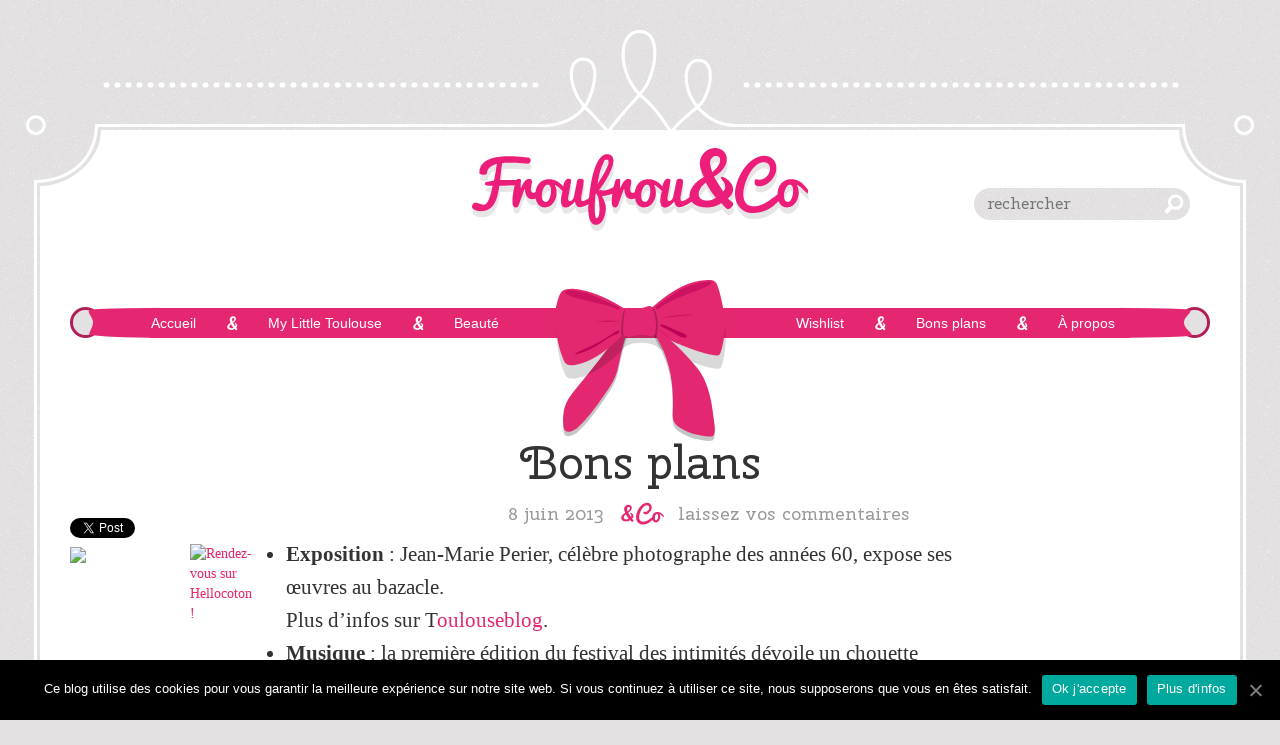

--- FILE ---
content_type: text/html; charset=UTF-8
request_url: http://www.froufrouandco.com/actus/bons-plans-76
body_size: 8896
content:
<!doctype html>
<html lang="fr-FR" class="no-js">
	<head>
		<meta charset="UTF-8">
		<title>Bons plans | Froufrouandco : Blog beauté Toulouse</title>

		<link href="//www.google-analytics.com" rel="dns-prefetch">
        <link href="http://www.froufrouandco.com/wp-content/themes/froufrouandtheme/img/icons/favicon.ico" rel="shortcut icon">
        <link href="http://www.froufrouandco.com/wp-content/themes/froufrouandtheme/img/icons/touch.png" rel="apple-touch-icon-precomposed">

		<meta http-equiv="X-UA-Compatible" content="IE=edge,chrome=1">
		<meta name="viewport" content="width=device-width,initial-scale=1.0">
		<meta name="description" content="beauté, bien-être, bonnes adresses et gourmandises toulousaines, soins">

		
<!-- All in One SEO Pack 2.3.10.2 by Michael Torbert of Semper Fi Web Design[85,144] -->
<meta name="keywords"  content="beautysymphony,jean-marie perier" />

<link rel="canonical" href="http://www.froufrouandco.com/actus/bons-plans-76" />
			<script>
			(function(i,s,o,g,r,a,m){i['GoogleAnalyticsObject']=r;i[r]=i[r]||function(){
			(i[r].q=i[r].q||[]).push(arguments)},i[r].l=1*new Date();a=s.createElement(o),
			m=s.getElementsByTagName(o)[0];a.async=1;a.src=g;m.parentNode.insertBefore(a,m)
			})(window,document,'script','//www.google-analytics.com/analytics.js','ga');

			ga('create', 'UA-18388561-1', 'auto');
			
			ga('send', 'pageview');
			</script>
<!-- /all in one seo pack -->
<link rel='dns-prefetch' href='//www.froufrouandco.com' />
<link rel='dns-prefetch' href='//cdnjs.cloudflare.com' />
<link rel='dns-prefetch' href='//fonts.googleapis.com' />
<link rel='dns-prefetch' href='//s.w.org' />
		<script type="text/javascript">
			window._wpemojiSettings = {"baseUrl":"https:\/\/s.w.org\/images\/core\/emoji\/2\/72x72\/","ext":".png","svgUrl":"https:\/\/s.w.org\/images\/core\/emoji\/2\/svg\/","svgExt":".svg","source":{"concatemoji":"http:\/\/www.froufrouandco.com\/wp-includes\/js\/wp-emoji-release.min.js?ver=4.6.30"}};
			!function(e,o,t){var a,n,r;function i(e){var t=o.createElement("script");t.src=e,t.type="text/javascript",o.getElementsByTagName("head")[0].appendChild(t)}for(r=Array("simple","flag","unicode8","diversity","unicode9"),t.supports={everything:!0,everythingExceptFlag:!0},n=0;n<r.length;n++)t.supports[r[n]]=function(e){var t,a,n=o.createElement("canvas"),r=n.getContext&&n.getContext("2d"),i=String.fromCharCode;if(!r||!r.fillText)return!1;switch(r.textBaseline="top",r.font="600 32px Arial",e){case"flag":return(r.fillText(i(55356,56806,55356,56826),0,0),n.toDataURL().length<3e3)?!1:(r.clearRect(0,0,n.width,n.height),r.fillText(i(55356,57331,65039,8205,55356,57096),0,0),a=n.toDataURL(),r.clearRect(0,0,n.width,n.height),r.fillText(i(55356,57331,55356,57096),0,0),a!==n.toDataURL());case"diversity":return r.fillText(i(55356,57221),0,0),a=(t=r.getImageData(16,16,1,1).data)[0]+","+t[1]+","+t[2]+","+t[3],r.fillText(i(55356,57221,55356,57343),0,0),a!=(t=r.getImageData(16,16,1,1).data)[0]+","+t[1]+","+t[2]+","+t[3];case"simple":return r.fillText(i(55357,56835),0,0),0!==r.getImageData(16,16,1,1).data[0];case"unicode8":return r.fillText(i(55356,57135),0,0),0!==r.getImageData(16,16,1,1).data[0];case"unicode9":return r.fillText(i(55358,56631),0,0),0!==r.getImageData(16,16,1,1).data[0]}return!1}(r[n]),t.supports.everything=t.supports.everything&&t.supports[r[n]],"flag"!==r[n]&&(t.supports.everythingExceptFlag=t.supports.everythingExceptFlag&&t.supports[r[n]]);t.supports.everythingExceptFlag=t.supports.everythingExceptFlag&&!t.supports.flag,t.DOMReady=!1,t.readyCallback=function(){t.DOMReady=!0},t.supports.everything||(a=function(){t.readyCallback()},o.addEventListener?(o.addEventListener("DOMContentLoaded",a,!1),e.addEventListener("load",a,!1)):(e.attachEvent("onload",a),o.attachEvent("onreadystatechange",function(){"complete"===o.readyState&&t.readyCallback()})),(a=t.source||{}).concatemoji?i(a.concatemoji):a.wpemoji&&a.twemoji&&(i(a.twemoji),i(a.wpemoji)))}(window,document,window._wpemojiSettings);
		</script>
		<style type="text/css">
img.wp-smiley,
img.emoji {
	display: inline !important;
	border: none !important;
	box-shadow: none !important;
	height: 1em !important;
	width: 1em !important;
	margin: 0 .07em !important;
	vertical-align: -0.1em !important;
	background: none !important;
	padding: 0 !important;
}
</style>
<link rel='stylesheet' id='wpinstagram-css'  href='http://www.froufrouandco.com/wp-content/plugins/instagram-for-wordpress/wpinstagram.css?ver=0.5' media='all' />
<link rel='stylesheet' id='fancybox-css-css'  href='http://www.froufrouandco.com/wp-content/plugins/instagram-for-wordpress/js/fancybox/jquery.fancybox-1.3.4.min.css' media='all' />
<link rel='stylesheet' id='sb_instagram_styles-css'  href='http://www.froufrouandco.com/wp-content/plugins/instagram-feed/css/sb-instagram-2-2.min.css?ver=2.4.1' media='all' />
<link rel='stylesheet' id='cookie-notice-front-css'  href='http://www.froufrouandco.com/wp-content/plugins/cookie-notice/css/front.min.css?ver=4.6.30' media='all' />
<link rel='stylesheet' id='bootstrap-css'  href='http://www.froufrouandco.com/wp-content/themes/froufrouandtheme/css/custom-bootstrap.css?ver=1.0' media='all' />
<link rel='stylesheet' id='html5blank-css'  href='http://www.froufrouandco.com/wp-content/themes/froufrouandtheme/style.css?ver=1.0' media='all' />
<link rel='stylesheet' id='googleFontsCherrySwash-css'  href='http://fonts.googleapis.com/css?family=Cherry+Swash%3A400%2C700&#038;ver=4.6.30' media='all' />
<script type='text/javascript' src='http://www.froufrouandco.com/wp-content/plugins/instagram-for-wordpress/js/wpigplug.min.js'></script>
<script type='text/javascript' src='http://www.froufrouandco.com/wp-content/plugins/instagram-for-wordpress/js/wpigplugfancybox.min.js'></script>
<script type='text/javascript' src='http://cdnjs.cloudflare.com/ajax/libs/modernizr/2.6.2/modernizr.min.js?ver=2.6.2'></script>
<script type='text/javascript'>
/* <![CDATA[ */
var cnArgs = {"ajaxUrl":"http:\/\/www.froufrouandco.com\/wp-admin\/admin-ajax.php","nonce":"19bd125875","hideEffect":"fade","position":"bottom","onScroll":"0","onScrollOffset":"100","onClick":"0","cookieName":"cookie_notice_accepted","cookieTime":"2592000","cookieTimeRejected":"2592000","cookiePath":"\/","cookieDomain":"","redirection":"0","cache":"0","refuse":"0","revokeCookies":"0","revokeCookiesOpt":"automatic","secure":"0","coronabarActive":"0"};
/* ]]> */
</script>
<script type='text/javascript' src='http://www.froufrouandco.com/wp-content/plugins/cookie-notice/js/front.min.js?ver=1.3.1'></script>
<link rel='https://api.w.org/' href='http://www.froufrouandco.com/wp-json/' />
<link rel="alternate" type="application/json+oembed" href="http://www.froufrouandco.com/wp-json/oembed/1.0/embed?url=http%3A%2F%2Fwww.froufrouandco.com%2Factus%2Fbons-plans-76" />
<link rel="alternate" type="text/xml+oembed" href="http://www.froufrouandco.com/wp-json/oembed/1.0/embed?url=http%3A%2F%2Fwww.froufrouandco.com%2Factus%2Fbons-plans-76&#038;format=xml" />
	</head>
	<body class="single single-post postid-4851 single-format-standard cookies-not-set bons-plans-76">
		<img src="http://www.froufrouandco.com/wp-content/themes/froufrouandtheme/img/sprite.png" style="display: none;">
		<!-- wrapper -->
		<div class="container">
			<div class="row">
				<div class="header-top">
					<div class="top">
						<div class="edge left"><div class="dots"></div></div>
						<div class="curves"></div>
						<div class="edge right"><div class="dots"></div></div>
					</div>
					<div class="corners hidden-xs"></div>
				</div>

				<div class="content">
					<!-- header -->
					<header class="header" role="banner">

						<!-- logo -->
						<div class="logo">
							<a href="http://www.froufrouandco.com">
								<img src="http://www.froufrouandco.com/wp-content/themes/froufrouandtheme/img/logo.svg" alt="Logo" class="logo-img" width="337" height="83">
							</a>
						</div>
						<!-- /logo -->
						
						<!-- search -->
<form class="search" method="get" action="http://www.froufrouandco.com" role="search">
	<input class="search-input" type="search" name="s" placeholder="rechercher">
	<button class="search-submit icon-search" type="submit" role="button">chercher</button>
</form>
<!-- /search -->
						<!-- nav -->
						<nav class="navbar" role="navigation">
							<button type="button" class="navbar-toggle collapsed" data-toggle="collapse" data-target="#main-nav">
							    <span class="sr-only">Toggle navigation</span>
							    <span class="icon-bar"></span>
							    <span class="icon-bar"></span>
							    <span class="icon-bar"></span>
							</button>
							<div id="main-nav" class="collapse navbar-collapse navbar-default">
								<div>
									<ul id="menu-main-menu-left" class="nav navbar-nav"><li id="menu-item-6470" class="menu-item menu-item-type-custom menu-item-object-custom menu-item-home menu-item-6470"><a href="http://www.froufrouandco.com/">Accueil</a></li>
<li id="menu-item-6471" class="menu-item menu-item-type-post_type menu-item-object-page menu-item-6471"><a href="http://www.froufrouandco.com/my-little-toulouse">My Little Toulouse</a></li>
<li id="menu-item-6472" class="menu-item menu-item-type-taxonomy menu-item-object-category menu-item-has-children menu-item-6472"><a href="http://www.froufrouandco.com/category/beaute">Beauté</a>
<ul class="sub-menu">
	<li id="menu-item-6473" class="menu-item menu-item-type-taxonomy menu-item-object-category menu-item-6473"><a href="http://www.froufrouandco.com/category/maquillage-2">Maquillage</a></li>
	<li id="menu-item-6474" class="menu-item menu-item-type-taxonomy menu-item-object-category menu-item-6474"><a href="http://www.froufrouandco.com/category/soin-pour-le-visage">Soin pour le visage</a></li>
	<li id="menu-item-6475" class="menu-item menu-item-type-taxonomy menu-item-object-category menu-item-6475"><a href="http://www.froufrouandco.com/category/soin-pour-le-corps">Soin pour le corps</a></li>
	<li id="menu-item-6476" class="menu-item menu-item-type-taxonomy menu-item-object-category menu-item-6476"><a href="http://www.froufrouandco.com/category/soin-pour-les-cheveux">soin pour les cheveux</a></li>
</ul>
</li>
</ul>									<span class="andco"></span>
									<ul id="menu-main-menu-right" class="nav navbar-nav"><li id="menu-item-6477" class="menu-item menu-item-type-post_type menu-item-object-page menu-item-6477"><a href="http://www.froufrouandco.com/blogroll">Wishlist</a></li>
<li id="menu-item-6478" class="menu-item menu-item-type-taxonomy menu-item-object-category menu-item-6478"><a href="http://www.froufrouandco.com/category/bons-plans">Bons plans</a></li>
<li id="menu-item-6479" class="menu-item menu-item-type-post_type menu-item-object-page menu-item-6479"><a href="http://www.froufrouandco.com/a-propos">À propos</a></li>
</ul>								</div>
							</div>
							<img src="http://www.froufrouandco.com/wp-content/themes/froufrouandtheme/img/main-noeud.svg" alt="Noeud" class="noeud" width="171" height="161" data-pin-no-hover="true">
						</nav>
						<!-- /nav -->

					</header>
					<!-- /header -->		<div class="container">
			<div class="row">
				
				<!-- section -->
				<section role="main" class="col-md-8 col-md-push-2 col-lg-push-2">
		
								
					<!-- article -->
					<article id="post-4851" class="article post-4851 post type-post status-publish format-standard hentry category-actus tag-beautysymphony tag-jean-marie-perier">
					
						<!-- post title -->
						<h1 class="article__title">
							Bons plans						</h1>
						<!-- /post title -->
												
						<!-- post details -->
						<div class="article__meta">
							<span class="separator andco">
								<span class="date">8 juin 2013</span>
								<span class="comments"><a href="http://www.froufrouandco.com/actus/bons-plans-76#respond">Laissez vos commentaires</a></span>
							</span>
						</div>
						
						<!-- /post details -->
						<div class="article__body"><ul>
<li><strong>Exposition</strong> : Jean-Marie Perier, célèbre photographe des années 60, expose ses œuvres au bazacle.<br />
Plus d&rsquo;infos sur T<a href="http://www.toulouseblog.fr/actualite-20989-photographe-jean-marie-perier-expose-yeyes-a-toulouse.html">oulouseblog</a>.</li>
<li><strong>Musique</strong> : la première édition du festival des intimités dévoile un chouette programme.<br />
Plus d&rsquo;infos sur <a href="http://www.toulouseblog.fr/actualite-20958-festival-intimites-demain-a-toulouse.html">Toulouseblog</a>.</li>
<li><strong>Coup de cœur</strong> : je ne regarde pas souvent des vidéos Youtube mais j&rsquo;ai eu un gros coup de cœur pour une Youtubeuse, BeautySymphony et ses tuto coiffure.<br />
Plus d&rsquo;infos sur la chaine Youtube de <a href="http://www.youtube.com/user/BeautySymphony">BeautySymphony</a>.</li>
</ul>
<p><span style="color: #ff0000"><strong>Bon week-end tout le monde !!!!</strong></span></p>
</div>
						
												
					</article>
					<!-- /article -->
					
								
									
					<section>
						<div class='yarpp-related'>
<h2>Articles similaires</h2>
<ul class="row">
													</ul>
</div>
					</section>

					<div class="prevBt-container">
						<div class="prevBt"><a href="http://www.froufrouandco.com/beaute/voyage-en-orient-avec-du-bleu-majorell" rel="prev">article précédent</a></div>
					</div>
					<div class="nextBt-container">
						<div class="nextBt"><a href="http://www.froufrouandco.com/soin-pour-le-visage/des-masques-aux-douces-notes-fruitees-et-hesperidees" rel="next">article suivant</a></div>
					</div>
					
					<hr class="separator__noeud icon-noeud-big">

					<section>
						<div id="comments" class="comments-list">
	

				<div id="respond" class="comment-respond">
			<h3 id="reply-title" class="comment-reply-title">Laisser un commentaire <small><a rel="nofollow" id="cancel-comment-reply-link" href="/actus/bons-plans-76#respond" style="display:none;">Annuler la réponse.</a></small></h3>				<form action="http://www.froufrouandco.com/wp-comments-post.php" method="post" id="commentform" class="comment-form">
					<p class="comment-notes"><span id="email-notes">Votre adresse de messagerie ne sera pas publiée.</span> Les champs obligatoires sont indiqués avec <span class="required">*</span></p><p class="comment-form-comment"><label for="comment">Commentaire</label> <textarea id="comment" name="comment" cols="45" rows="8" maxlength="65525" aria-required="true" required="required"></textarea></p><p class="comment-form-author"><label for="author">Nom <span class="required">*</span></label> <input id="author" name="author" type="text" value="" size="30" maxlength="245" aria-required='true' required='required' /></p>
<p class="comment-form-email"><label for="email">Adresse de messagerie <span class="required">*</span></label> <input id="email" name="email" type="text" value="" size="30" maxlength="100" aria-describedby="email-notes" aria-required='true' required='required' /></p>
<p class="comment-form-url"><label for="url">Site web</label> <input id="url" name="url" type="text" value="" size="30" maxlength="200" /></p>
<p class="form-submit"><input name="submit" type="submit" id="submit" class="submit" value="Laisser un commentaire" /> <input type='hidden' name='comment_post_ID' value='4851' id='comment_post_ID' />
<input type='hidden' name='comment_parent' id='comment_parent' value='0' />
</p><p style="display: none;"><input type="hidden" id="akismet_comment_nonce" name="akismet_comment_nonce" value="2878e6c1f0" /></p><p style="display: none;"><input type="hidden" id="ak_js" name="ak_js" value="51"/></p>				</form>
					</div><!-- #respond -->
		
</div>					</section>
				</section>
				<!-- /section -->

				<!-- sidebar -->
<aside class="col-md-2 col-md-pull-8 sidebar" role="complementary">
	<div class="row">
		<div id="share-links" class="share-links col-sm-12">
			<a href="https://twitter.com/share" class="twitter-share-button" data-via="froufrouandco" data-lang="fr" data-related="froufrouandco">Tweeter</a>
			<div class="fb-share-button" data-href="http://www.froufrouandco.com/actus/bons-plans-76" data-type="button_count"></div>
			<span style="display:block;width:147px;height:26px;position:relative;padding:0;border:10px 0px;margin:0;clear:both;"><a href="http://www.hellocoton.fr/vote" target="_blank" style="display:block;width:121px;height:26px;position:absolute;top:0;left:0;"><img src="http://widget.hellocoton.fr/img/action-on.gif" border="0" style="background:transparent;padding:0;border:0;margin:0;float:none;" /></a><a href="http://www.hellocoton.fr" target="_blank" style="display:block;width:27px;height:26px;position:absolute;top:0;left:120px;"><img src="http://widget.hellocoton.fr/img/hellocoton.gif" border="0" alt="Rendez-vous sur Hellocoton !" style="background:transparent;padding:0;border:0;margin:0;float:none;" /></a></span>
		</div>

			</div>
</aside>
<!-- /sidebar -->			</div>
		</div>
		
		<!-- twitter -->
		<script>!function(d,s,id){var js,fjs=d.getElementsByTagName(s)[0],p=/^http:/.test(d.location)?'http':'https';if(!d.getElementById(id)){js=d.createElement(s);js.id=id;js.src=p+'://platform.twitter.com/widgets.js';fjs.parentNode.insertBefore(js,fjs);}}(document, 'script', 'twitter-wjs');</script>

		<!-- facebook -->
		<div id="fb-root"></div>
		<script>(function(d, s, id) {
		  var js, fjs = d.getElementsByTagName(s)[0];
		  if (d.getElementById(id)) return;
		  js = d.createElement(s); js.id = id;
		  js.src = "//connect.facebook.net/fr_FR/all.js#xfbml=1&appId=160256717437437";
		  fjs.parentNode.insertBefore(js, fjs);
		}(document, 'script', 'facebook-jssdk'));</script>

		<!-- Pinterest -->
		<script type="text/javascript" async  data-pin-color="white" data-pin-height="28" data-pin-hover="true" src="//assets.pinterest.com/js/pinit.js"></script>

					<!-- footer -->
					<footer class="footer" role="contentinfo">
						<div class="row">
							<div class="col-md-6 social-links hidden-xs">
								<h4>Suivez-moi</h4>
								<div>
									<a class="fb icon-facebook" href="http://www.facebook.com/pages/Froufrou-And-Co/109512275781979" target="_blank" title="Rejoignez-moi sur Facebook !"></a>
									<a class="twitter icon-twitter" href="http://www.twitter.com/froufrouandco" target="_blank" title="Suivez-moi sur Twitter !"></a>
									<a class="rss icon-rss" href="http://www.froufrouandco.com/feed" target="_blank" title="Abonnez-vous au flux RSS !"></a>
									<a class="hellocoton icon-hellocoton" href="http://www.hellocoton.fr/mapage/froufrouandco" target="_blank" title="Inscrivez-vous à la newsletter !"></a>
									<a class="instagram icon-instagram" href="http://instagram.com/froufrouandco" target="_blank" title="Suivez-moi sur Instagram !"></a>
									<a class="pinterest icon-pinterest" href="http://www.pinterest.com/froufrouandco/" target="_blank" title="Suivez-moi sur Pinterest !"></a>
								</div>
								<a class="email icon-mail" href="mailto:contact@froufrouandco.com" target="_blank" title="Écrivez-moi !">Contactez-moi !</a>
							</div>
							<div class="col-md-6 legals">
								<!-- copyright -->
								<span class="copyright">
									&copy; 2026 Copyright Froufrouandco : Blog beauté Toulouse.
								</span>
								<!-- /copyright -->

								<div class="menu-footer-container"><ul id="menu-footer" class="menu"><li id="menu-item-6469" class="menu-item menu-item-type-post_type menu-item-object-page menu-item-6469"><a href="http://www.froufrouandco.com/mentions-legales">Mentions légales</a></li>
</ul></div>							</div>
						</div>
					</footer>
					<!-- /footer -->
				</div>
				<!-- /content -->
			</div>
			<!-- /row -->
		</div>
		<!-- /container -->

		<!-- Instagram Feed JS -->
<script type="text/javascript">
var sbiajaxurl = "http://www.froufrouandco.com/wp-admin/admin-ajax.php";
</script>
	<script>
	        window.wpigplugJS.jQuery(document).ready(function($) {
	        	try {
		                $("ul.wpinstagram").find("a").each(function(i, e) {
		                       	e = $(e);
        	        	        e.attr('data-href', e.attr('href'));
        		                e.attr('href', e.attr('data-original'));
		                });

        	        	var vids = $("ul.wpinstagram.live").find("a.mainI.video");
        	        	if (vids && vids.length && vids.length > 0) {
        	        		for (var i = 0; i < vids.length; i++) {
        	        			var elem = vids[i];
	        	        		elem.onclick = function(event){
	        	        		event.stopPropagation();
	        	        		var element = event.target || event.srcElement;
	        	        		var element = element.parentNode;
			        	        		$.fancybox({
				        	                "transitionIn":                 "elastic",
				        	                "height": '640',
				        	                "width": '640',
				        	                "content" : "<video width='640' height='640' controls poster='"+element.getAttribute('href')+"'> <source src='"+element.getAttribute('data-video')+"' type='video/mp4'><img src='"+element.getAttribute('href')+"'></video>",
				                        	"transitionOut":                "elastic",
			                        		"easingIn":                     "easeOutBack",
			                		        "easingOut":                    "easeInBack",
			        		                "titlePosition":                "over",   
					                        "padding":                              0,
			                        		"hideOnContentClick":   "false",
			                        		"titleShow": false,
			        		               			        	        })
									return false;
			        	        }
	    	        		}
	    	        	}
				       $("ul.wpinstagram.live").find("a.mainI.image").fancybox({
	        	                "transitionIn":                 "elastic",
	                        	"transitionOut":                "elastic",
                        		"easingIn":                     "easeOutBack",
                		        "easingOut":                    "easeInBack",
        		                "titlePosition":                "over",   
		                        "padding":                              0,
                        		"hideOnContentClick":   "false",
                		        "type":                                 "image",   
        		                titleFormat:                    function(x, y, z) {
        		                        var html = '<div id="fancybox-title-over">';
	
	                	                if (x && x.length > 0) {  
	                	                	x = x.replace(/^#([0-9a-zA-Z\u4E00-\u9FA5\-_]+)/g, '<a href="http://ink361.com/app/tag/$1" alt="View Instagram tag #$1" title="View Instagram tag #$1" target="_blank">#$1</a>');
	                	                	x = x.replace(/[ ]#([0-9a-zA-Z\u4E00-\u9FA5\-_]+)/g, ' <a href="http://ink361.com/app/tag/$1" alt="View Instagram tag #$1" title="View Instagram tag #$1" target="_blank">#$1</a>');
	                	                
        	                        	        html += x + ' - ';
	                        	        }

                        	        	html += '<a href="http://ink361.com" target="_blank" alt="INK361 Instagram web viewer" title="INK361 Instagram web viewer">INK361 Instagram web viewer</a></div>';
                	        	        return html;
        	        	        }
	        	        });
		                $('#fancybox-content').live('click', function(x) {
        	                	var src = $(this).find('img').attr('src');
	                	        var a = $("ul.wpinstagram.live").find('a.[href="' + src + '"]').attr('data-user-url');                  		
                		        document.getElementById('igTracker').src=$('ul.wpinstagram').find('a[href="' + src + '"]').attr('data-onclick');
        		                window.open(a, '_blank');
        		            });
			} catch(error) {
				console.log(error);
				$("ul.wpinstagram").find("a").each(function(i, e) {
		                       	e = $(e);
        	        	        e.attr('href', e.attr('data-href'));
        	        	        e.attr('target', '_blank');
				});
			}
        	});
	</script>
	<script type='text/javascript' src='http://www.froufrouandco.com/wp-content/themes/froufrouandtheme/js/script.min.js?ver=1.0.0'></script>
<script type='text/javascript' src='http://www.froufrouandco.com/wp-includes/js/comment-reply.min.js?ver=4.6.30'></script>
<script type='text/javascript' src='http://www.froufrouandco.com/wp-includes/js/wp-embed.min.js?ver=4.6.30'></script>
<script async="async" type='text/javascript' src='http://www.froufrouandco.com/wp-content/plugins/akismet/_inc/form.js?ver=4.1.5'></script>
<!--stats_footer_test--><script src="http://stats.wordpress.com/e-202604.js" type="text/javascript"></script>
<script type="text/javascript">
st_go({blog:'15641457',v:'ext',post:'4851'});
var load_cmc = function(){linktracker_init(15641457,4851,2);};
if ( typeof addLoadEvent != 'undefined' ) addLoadEvent(load_cmc);
else load_cmc();
</script>

		<!-- Cookie Notice plugin v1.3.1 by Digital Factory https://dfactory.eu/ -->
		<div id="cookie-notice" role="banner" class="cookie-notice-hidden cookie-revoke-hidden cn-position-bottom" aria-label="Cookie Notice" style="background-color: rgba(0,0,0,1);"><div class="cookie-notice-container" style="color: #fff;"><span id="cn-notice-text" class="cn-text-container">Ce blog utilise des cookies pour vous garantir la meilleure expérience sur notre site web. Si vous continuez à utiliser ce site, nous supposerons que vous en êtes satisfait.
</span><span id="cn-notice-buttons" class="cn-buttons-container"><a href="#" id="cn-accept-cookie" data-cookie-set="accept" class="cn-set-cookie cn-button bootstrap">Ok j'accepte</a><a href="http://www.froufrouandco.com/mentions-legales" target="_blank" id="cn-more-info" class="cn-more-info cn-button bootstrap">Plus d'infos</a></span><a href="javascript:void(0);" id="cn-close-notice" data-cookie-set="accept" class="cn-close-icon"></a></div>
			
		</div>
		<!-- / Cookie Notice plugin -->	</body>
</html>

--- FILE ---
content_type: text/css
request_url: http://www.froufrouandco.com/wp-content/themes/froufrouandtheme/style.css?ver=1.0
body_size: 37865
content:
/*
  Theme Name: HTML5 Blank
  Theme URI: http://html5blank.com
  Description: HTML5 Blank WordPress Theme
  Version: 1.4.3
  Author: Todd Motto (@toddmotto)
  Author URI: http://toddmotto.com
  Tags: Blank, HTML5, CSS3

  License: MIT
  License URI: http://opensource.org/licenses/mit-license.php
*/
/* Magnific Popup CSS */
.mfp-bg {
  top: 0;
  left: 0;
  width: 100%;
  height: 100%;
  z-index: 1042;
  overflow: hidden;
  position: fixed;
  background: white;
  opacity: 0;
  filter: alpha(opacity=0);
  -webkit-transition: opacity 0.3s ease-out;
  -moz-transition: opacity 0.3s ease-out;
  -o-transition: opacity 0.3s ease-out;
  transition: opacity 0.3s ease-out;
}
.mfp-wrap {
  top: 0;
  left: 0;
  width: 100%;
  height: 100%;
  z-index: 1043;
  position: fixed;
  outline: none !important;
  -webkit-backface-visibility: hidden;
}
.mfp-container {
  text-align: center;
  position: absolute;
  width: 100%;
  height: 100%;
  left: 0;
  top: 0;
  padding: 0 8px;
}
.mfp-container:before {
  content: '';
  display: inline-block;
  height: 100%;
  vertical-align: middle;
}
.mfp-align-top .mfp-container:before {
  display: none;
}
.mfp-content {
  position: relative;
  display: inline-block;
  vertical-align: middle;
  margin: 0 auto;
  text-align: left;
  z-index: 1045;
}
.mfp-inline-holder .mfp-content,
.mfp-ajax-holder .mfp-content {
  width: 100%;
  cursor: auto;
}
.mfp-ajax-cur {
  cursor: progress;
}
.mfp-zoom-out-cur,
.mfp-zoom-out-cur .mfp-image-holder .mfp-close {
  cursor: -moz-zoom-out;
  cursor: -webkit-zoom-out;
  cursor: zoom-out;
}
.mfp-zoom {
  cursor: pointer;
  cursor: -webkit-zoom-in;
  cursor: -moz-zoom-in;
  cursor: zoom-in;
}
.mfp-auto-cursor .mfp-content {
  cursor: auto;
}
.mfp-close,
.mfp-arrow,
.mfp-preloader,
.mfp-counter {
  -webkit-user-select: none;
  -moz-user-select: none;
  user-select: none;
}
.mfp-loading.mfp-figure {
  display: none;
}
.mfp-hide {
  display: none !important;
}
.mfp-preloader {
  color: #cccccc;
  position: absolute;
  top: 50%;
  width: auto;
  text-align: center;
  margin-top: -0.8em;
  left: 8px;
  right: 8px;
  z-index: 1044;
}
.mfp-preloader a {
  color: #cccccc;
}
.mfp-preloader a:hover {
  color: white;
}
.mfp-s-ready .mfp-preloader {
  display: none;
}
.mfp-s-error .mfp-content {
  display: none;
}
button.mfp-close,
button.mfp-arrow {
  overflow: visible;
  cursor: pointer;
  background: transparent;
  border: 0;
  -webkit-appearance: none;
  display: block;
  outline: none;
  padding: 0;
  z-index: 1046;
  -webkit-box-shadow: none;
  box-shadow: none;
}
button::-moz-focus-inner {
  padding: 0;
  border: 0;
}
.mfp-close {
  width: 44px;
  height: 44px;
  line-height: 44px;
  position: absolute;
  right: 0;
  top: 0;
  text-decoration: none;
  text-align: center;
  opacity: 0.65;
  filter: alpha(opacity=65);
  padding: 0 0 18px 10px;
  color: white;
  font-style: normal;
  font-size: 28px;
  font-family: Arial, Baskerville, monospace;
}
.mfp-close:hover,
.mfp-close:focus {
  opacity: 1;
  filter: alpha(opacity=100);
}
.mfp-close:active {
  top: 1px;
}
.mfp-close-btn-in .mfp-close {
  color: #333333;
}
.mfp-image-holder .mfp-close,
.mfp-iframe-holder .mfp-close {
  color: white;
  right: -6px;
  text-align: right;
  padding-right: 6px;
  width: 100%;
}
/* Main image in popup */
img.mfp-img {
  width: auto;
  max-width: 100%;
  height: auto;
  display: block;
  line-height: 0;
  padding: 40px 0 40px;
  margin: 0 auto;
}
/* The shadow behind the image */
.mfp-figure {
  line-height: 0;
}
.mfp-figure:after {
  content: '';
  position: absolute;
  left: 0;
  top: 40px;
  bottom: 40px;
  display: block;
  right: 0;
  width: auto;
  height: auto;
  z-index: -1;
  background: #444444;
}
.mfp-figure small {
  color: #bdbdbd;
  display: block;
  font-size: 12px;
  line-height: 14px;
}
.mfp-figure figure {
  margin: 0;
}
.mfp-bottom-bar {
  margin-top: -36px;
  position: absolute;
  top: 100%;
  left: 0;
  width: 100%;
  cursor: auto;
}
.mfp-title {
  text-align: left;
  line-height: 18px;
  color: #f3f3f3;
  word-wrap: break-word;
  padding-right: 36px;
}
.mfp-image-holder .mfp-content {
  max-width: 100%;
}
.mfp-gallery .mfp-image-holder .mfp-figure {
  cursor: pointer;
}
@media screen and (max-width: 800px) and (orientation: landscape), screen and (max-height: 300px) {
  /**
       * Remove all paddings around the image on small screen
       */
  .mfp-img-mobile .mfp-image-holder {
    padding-left: 0;
    padding-right: 0;
  }
  .mfp-img-mobile img.mfp-img {
    padding: 0;
  }
  .mfp-img-mobile .mfp-figure:after {
    top: 0;
    bottom: 0;
  }
  .mfp-img-mobile .mfp-figure small {
    display: inline;
    margin-left: 5px;
  }
  .mfp-img-mobile .mfp-bottom-bar {
    background: rgba(0, 0, 0, 0.6);
    bottom: 0;
    margin: 0;
    top: auto;
    padding: 3px 5px;
    position: fixed;
  }
  .mfp-img-mobile .mfp-bottom-bar:empty {
    padding: 0;
  }
  .mfp-img-mobile .mfp-counter {
    right: 5px;
    top: 3px;
  }
  .mfp-img-mobile .mfp-close {
    top: 0;
    right: 0;
    width: 35px;
    height: 35px;
    line-height: 35px;
    background: rgba(0, 0, 0, 0.6);
    position: fixed;
    text-align: center;
    padding: 0;
  }
}
@media all and (max-width: 900px) {
  .mfp-arrow {
    -webkit-transform: scale(0.75);
    transform: scale(0.75);
  }
  .mfp-arrow-left {
    -webkit-transform-origin: 0;
    transform-origin: 0;
  }
  .mfp-arrow-right {
    -webkit-transform-origin: 100%;
    transform-origin: 100%;
  }
  .mfp-container {
    padding-left: 6px;
    padding-right: 6px;
  }
}
.mfp-ie7 .mfp-img {
  padding: 0;
}
.mfp-ie7 .mfp-bottom-bar {
  width: 600px;
  left: 50%;
  margin-left: -300px;
  margin-top: 5px;
  padding-bottom: 5px;
}
.mfp-ie7 .mfp-container {
  padding: 0;
}
.mfp-ie7 .mfp-content {
  padding-top: 44px;
}
.mfp-ie7 .mfp-close {
  top: 0;
  right: 0;
  padding-top: 0;
}
/* animate in */
.mfp-ready.mfp-bg {
  opacity: 1;
}
/* animate out */
.mfp-removing.mfp-bg {
  opacity: 0;
}
/*------------------------------------*\
    MAIN
\*------------------------------------*/
/* global box-sizing */
*,
*:after,
*:before {
  -webkit-font-smoothing: antialiased;
  font-smoothing: antialiased;
  text-rendering: optimizeLegibility;
}
html {
  height: 100%;
}
body {
  background: #e2e0e1 url(img/bg.png) repeat;
}
a {
  -webkit-transition: color 250ms;
  -moz-transition: color 250ms;
  -o-transition: color 250ms;
  transition: color 250ms;
}
ul {
  padding-left: 16px;
}
h6 {
  font-family: Georgia;
}
input {
  -webkit-border-radius: 1em;
  -webkit-background-clip: padding-box;
  -moz-border-radius: 1em;
  -moz-background-clip: padding;
  border-radius: 1em;
  background-clip: padding-box;
  border: 1px solid transparent;
  padding: 4px 12px;
  font-size: 16px;
}
input:focus {
  outline: 0;
  border: 1px solid #e42770;
}
.separator {
  width: 45px;
  height: 30px;
  display: block;
  margin: 0 auto;
}
.separator__noeud {
  position: relative;
  color: #e42770;
  margin-bottom: 150px;
}
@media (min-width: 830px) {
  .separator__noeud {
    padding: 0 80px;
    margin-bottom: 130px;
  }
}
.separator__noeud:before {
  font-size: 170px;
  position: absolute;
  left: 50%;
  top: -60px;
  background: white;
  padding: 0 20px;
  margin-left: -105px;
}
@media (min-width: 480px) {
  .separator__noeud:before {
    padding: 0 80px;
    margin-left: -165px;
  }
}
.andco {
  position: relative;
}
.andco:before,
.andco:after {
  position: absolute;
  top: 3px;
  font-weight: normal;
  line-height: normal;
}
.andco:before {
  font-family: 'froufrouandco';
  color: #e42770;
  font-size: 22px;
  content: "&";
  left: -2px;
}
.andco:after {
  font-family: 'froufrouandco';
  color: #e42770;
  font-size: 28px;
  content: "k";
  left: 18px;
  top: 1px;
}
/*------------------------------------*\
    STRUCTURE
\*------------------------------------*/
/* wrapper */
.content {
  position: relative;
  background: white;
}
@media (min-width: 830px) {
  .content {
    margin-bottom: 105px;
  }
}
.content:before,
.content:after {
  position: absolute;
  content: "";
  width: 3px;
  height: 100%;
  top: 0;
  background: white;
  display: none;
}
@media (min-width: 830px) {
  .content:before,
  .content:after {
    display: block;
  }
}
.content:before {
  left: -6px;
}
.content:after {
  right: -6px;
}
section {
  margin-bottom: 70px;
}
/*------------------------------------*\
    OBJECTS
\*------------------------------------*/
.article {
  font-size: 0.8em;
  margin-bottom: 70px;
}
@media (min-width: 830px) {
  .article {
    font-size: 1em;
  }
}
.article .article__title {
  font-size: 3.3em;
  text-align: center;
  font-weight: normal;
}
.article .article__title a {
  color: #222222;
  text-decoration: none;
}
.article .article__title a:hover {
  color: #c01859;
}
.article .article__subtitle {
  margin-top: 0;
  text-align: center;
  font-weight: normal;
}
.article address:before {
  font-family: "froufrouandco" !important;
  font-style: normal !important;
  font-weight: normal !important;
  font-variant: normal !important;
  text-transform: none !important;
  speak: none;
  line-height: 1;
  -webkit-font-smoothing: antialiased;
  -moz-osx-font-smoothing: grayscale;
}
.article address:before {
  content: "j";
  font-size: 29px;
  position: relative;
  vertical-align: middle;
  top: -4px;
  margin-right: 5px;
}
.article img {
  max-width: 100%;
  height: auto;
}
.article--excerpt .article__title {
  font-size: 2.6em;
}
.article--excerpt .article__subtitle {
  font-size: 1.9em;
  margin-top: 0;
}
.article--excerpt h2 {
  text-align: center;
  color: #222222;
  font-weight: normal;
  font-size: 32px;
}
.article--excerpt .view-article {
  display: block;
  text-align: center;
  height: 1px;
  border-bottom: 1px solid;
}
.article--marker {
  padding: 0 10px;
  margin: 10px;
  border-left: 2px solid transparent;
  -webkit-transition: all 300ms;
  -moz-transition: all 300ms;
  -o-transition: all 300ms;
  transition: all 300ms;
}
@media (min-width: 1250px) {
  .article--marker {
    margin: 20px;
    padding: 0 20px;
  }
}
.article--marker:hover {
  border-color: #ef82ac;
}
.article--marker.active {
  border-left: 2px solid #e42770;
}
.article--marker .article__title {
  font-size: 2.6em;
}
.article--marker .article__title a {
  color: #222222;
  font-weight: normal;
}
.article--marker .article__meta .comments {
  position: static;
  margin: 0;
}
.article--marker .geocode {
  display: none;
}
.article--marker .article__body {
  font-size: 16px;
}
.article--marker .more-link {
  border: none;
  font-family: Georgia;
  font-size: 16px;
  display: inline;
}
.article__image {
  text-align: center;
  margin-bottom: 10px;
}
.article__meta {
  text-align: center;
  color: #999999;
  font-family: "Cherry Swash", Georgia, "Times New Roman", Times, serif;
  font-size: 1.3em;
  margin-bottom: 10px;
}
.article__meta a {
  color: #999999;
}
.article__meta .comments {
  text-transform: lowercase;
}
.article__meta .date,
.article__meta .comments {
  top: 2px;
  display: block;
}
@media (min-width: 830px) {
  .article__meta .date,
  .article__meta .comments {
    position: absolute;
  }
}
@media (min-width: 830px) {
  .article__meta .date {
    right: 100%;
    width: 200px;
    text-align: right;
    margin-right: 15px;
  }
}
@media (min-width: 830px) {
  .article__meta .comments {
    left: 100%;
    width: 300px;
    text-align: left;
    margin-left: 15px;
  }
}
@media (max-width: 829px) {
  .article__meta .separator {
    width: auto;
    height: auto;
  }
  .article__meta .separator:after,
  .article__meta .separator:before {
    display: none;
  }
}
.article__body {
  font-family: Georgia;
  font-size: 1.5em;
  line-height: 1.6;
}
.article--excerpt .article__body {
  font-size: 1.3em;
}
.article__body blockquote {
  font-style: italic;
}
.article__body blockquote p {
  font-size: 1em;
}
.article__body hr {
  margin: 1.5em auto;
  width: 100px;
}
.article__body p {
  margin: 0 0 1em;
}
.article__body h1,
.article__body h2,
.article__body h3,
.article__body h4,
.article__body h5,
.article__body h6 {
  margin-top: 1.5em;
}
.more-link {
  display: block;
  text-align: center;
  border-top: 1px solid #e42770;
  line-height: 30px;
  margin-top: 26px;
}
.more-link-wrapper {
  background: white;
  display: inline-block;
  position: relative;
  bottom: 21px;
  padding: 0 10px;
}
.more-link-wrapper:before {
  position: absolute;
  left: 37px;
  bottom: -35px;
  font-size: 42px;
}
.yarpp-related h2 {
  margin-bottom: 20px;
}
@media (min-width: 830px) {
  .yarpp-related h2 {
    margin-bottom: 40px;
  }
}
.yarpp-related ul {
  list-style: none;
  padding: 0;
}
.yarpp-related ul.row {
  margin-left: -15px;
  margin-right: -15px;
}
.yarpp-related li {
  padding-left: 15px;
  padding-right: 15px;
  float: left;
  width: 50%;
  padding-top: 15px;
  padding-bottom: 15px;
}
@media (min-width: 480px) {
  .yarpp-related li {
    width: 25%;
    padding-top: 0;
    padding-bottom: 0;
  }
}
.yarpp-related li:first-child {
  margin-left: 0;
}
.yarpp-related li a {
  display: block;
  width: 100%;
  height: 100%;
  position: relative;
  overflow: hidden;
}
.yarpp-related li a:hover img {
  -webkit-transform: perspective(1px) scale(1.2);
  -moz-transform: perspective(1px) scale(1.2);
  -o-transform: perspective(1px) scale(1.2);
  -ms-transform: perspective(1px) scale(1.2);
  transform: perspective(1px) scale(1.2);
}
.yarpp-related li a:hover .title {
  background: rgba(228, 39, 112, 0);
}
.yarpp-related li img {
  max-width: 100%;
  -webkit-transition: all 400ms;
  -moz-transition: all 400ms;
  -o-transition: all 400ms;
  transition: all 400ms;
}
.yarpp-related .title {
  position: absolute;
  top: 0;
  width: 100%;
  height: 100%;
  margin: 0;
  background: rgba(228, 39, 112, 0.8);
  color: white;
  padding: 10px;
  -webkit-transition: all 400ms;
  -moz-transition: all 400ms;
  -o-transition: all 400ms;
  transition: all 400ms;
  font-size: 18px;
  font-weight: 300;
}
@media (min-width: 480px) {
  .yarpp-related .title {
    font-size: 14px;
  }
}
@media (min-width: 830px) {
  .yarpp-related .title {
    font-size: 20px;
  }
}
/* header */
.header-top {
  margin: 0 auto;
  overflow: hidden;
}
@media (min-width: 830px) {
  .header-top {
    overflow: visible;
  }
}
.header-top .top {
  position: relative;
  margin-top: 30px;
  height: 100px;
}
.header-top .top .curves {
  width: 192px;
  height: 100%;
  margin: 0 auto;
  background: url(img/sprite.png);
}
.header-top .top .dots {
  position: absolute;
  top: 3px;
  width: 98%;
  height: 30px;
  background-image: url('[data-uri]');
}
.header-top .edge {
  position: absolute;
  bottom: 0;
  height: 60%;
  width: 350px;
  border-bottom: 3px solid white;
  margin-bottom: 3px;
}
.header-top .edge.left {
  left: 50%;
  margin-left: -445px;
}
.header-top .edge.right {
  right: 50%;
  margin-right: -445px;
}
.header-top .edge.right .dots {
  right: 0;
}
.header-top .corners {
  position: relative;
  background: white;
  margin: 0 auto;
  height: 58px;
}
.header-top .corners:before,
.header-top .corners:after {
  position: absolute;
  display: block;
  content: "";
  background: url(img/sprite.png);
  width: 75px;
  height: 100px;
  top: -42px;
}
.header-top .corners:before {
  left: -75px;
  float: left;
  background-position: -192px top;
}
.header-top .corners:after {
  right: -75px;
  float: right;
  background-position: -269px top;
}
@media (min-width: 830px) {
  .header-top {
    width: 658px;
  }
  .header-top .edge {
    width: 235px;
  }
  .header-top .edge.left {
    left: 0;
    margin-left: 0;
  }
  .header-top .edge.right {
    right: 0;
    margin-right: 0;
  }
}
@media (min-width: 1048px) {
  .header-top {
    width: 878px;
  }
  .header-top .edge {
    width: 346px;
  }
}
@media (min-width: 1250px) {
  .header-top {
    width: 1078px;
  }
  .header-top .edge {
    width: 447px;
  }
}
.header {
  position: relative;
  top: 30px;
  margin-bottom: 170px;
}
@media (min-width: 830px) {
  .header {
    top: -40px;
    margin-bottom: 70px;
  }
}
.header .logo {
  text-align: center;
  height: 120px;
  padding: 0 5%;
}
@media (min-width: 830px) {
  .header .logo {
    height: 160px;
  }
}
.header .logo img {
  max-width: 100%;
}
.header .search {
  position: absolute;
  right: 10px;
  top: -150px;
}
@media (min-width: 830px) {
  .header .search {
    right: 40px;
    top: 30px;
  }
}
@media (min-width: 1048px) {
  .header .search {
    right: 50px;
    top: 40px;
  }
}
@media (max-width: 829px) {
  .navbar {
    top: -150px;
  }
}
.navbar-default {
  position: relative;
}
@media (max-width: 829px) {
  .navbar-default {
    z-index: 2;
  }
}
.navbar-default > div:before,
.navbar-default > div:after {
  content: " ";
  display: table;
}
.navbar-default > div:after {
  clear: both;
}
.navbar-default:before,
.navbar-default:after {
  display: block;
  content: "";
  position: absolute;
  top: -1px;
  background: url('img/sprite.png');
  width: 90px;
  height: 32px;
  display: none;
}
@media (min-width: 1048px) {
  .navbar-default:before,
  .navbar-default:after {
    display: block;
  }
}
.navbar-default:before {
  background-position: -356px -69px;
  left: -80px;
}
.navbar-default:after {
  background-position: -457px -69px;
  right: -80px;
}
.navbar-default .nav a {
  color: white;
  text-decoration: none;
}
.navbar-default .nav a:active {
  background: #c01859;
}
@media (min-width: 1048px) {
  .navbar-default .nav a:active {
    background: none;
  }
}
.navbar-default.navbar-collapse {
  padding-left: 0;
  padding-right: 0;
}
@media (min-width: 1048px) {
  .navbar-default.navbar-collapse {
    margin-left: 110px;
    margin-right: 110px;
  }
}
.navbar-default .navbar-nav {
  padding: 0;
  margin: 0;
  position: relative;
  z-index: 1;
  text-align: center;
}
@media (min-width: 830px) {
  .navbar-default .navbar-nav {
    width: 50%;
  }
}
.navbar-default .navbar-nav > li {
  float: none;
  color: white;
}
@media (min-width: 830px) {
  .navbar-default .navbar-nav > li {
    display: inline-block;
  }
}
.navbar-default .navbar-nav > li:first-child:before {
  display: none;
}
.navbar-default .navbar-nav > li:before {
  font-family: "froufrouandco" !important;
  font-style: normal !important;
  font-weight: normal !important;
  font-variant: normal !important;
  text-transform: none !important;
  speak: none;
  line-height: 1;
  -webkit-font-smoothing: antialiased;
  -moz-osx-font-smoothing: grayscale;
}
.navbar-default .navbar-nav > li:before {
  display: none;
  content: "&";
  font-size: 18px;
  vertical-align: middle;
  position: relative;
  top: -1px;
  left: -2px;
  width: 18px;
}
@media (min-width: 830px) {
  .navbar-default .navbar-nav > li:before {
    display: inline-block;
  }
}
@media (min-width: 1250px) {
  .navbar-default .navbar-nav > li:before {
    margin-right: 10px;
    margin-left: 10px;
  }
}
.navbar-default .navbar-nav > li .sub-menu {
  list-style: none;
  padding: 0;
}
.navbar-default .navbar-nav > li .sub-menu a {
  display: block;
  padding: 15px;
}
.navbar-default .navbar-nav > li .sub-menu a:hover,
.navbar-default .navbar-nav > li .sub-menu a:focus {
  text-decoration: none;
}
@media (min-width: 830px) {
  .navbar-default .navbar-nav > li .sub-menu a:hover,
  .navbar-default .navbar-nav > li .sub-menu a:focus {
    color: #650d2f;
    background: none;
  }
}
.navbar-default .navbar-nav > li .sub-menu a:active {
  background: #c01859;
}
@media (min-width: 830px) {
  .navbar-default .navbar-nav > li .sub-menu a:active {
    background: none;
  }
}
.navbar-default .navbar-nav > li .sub-menu li {
  display: block;
}
@media (min-width: 830px) {
  .navbar-default .navbar-nav > li .sub-menu {
    position: absolute;
    background: rgba(228, 39, 112, 0.8);
    width: 150px;
    left: 50%;
    margin-left: -67px;
    top: 33px;
    border-radius: 3px;
    padding: 10px 0;
    display: none;
  }
  .navbar-default .navbar-nav > li .sub-menu a {
    padding: 3px;
  }
}
@media (min-width: 1250px) {
  .navbar-default .navbar-nav > li .sub-menu {
    margin-left: -57px;
  }
}
.navbar-default .navbar-nav > li > a {
  padding: 15px;
  display: inline-block;
  width: 100%;
}
@media (min-width: 830px) {
  .navbar-default .navbar-nav > li > a {
    width: auto;
    padding: 5px;
  }
}
@media (min-width: 1048px) {
  .navbar-default .navbar-nav > li > a {
    padding: 5px 15px;
  }
}
.navbar-default .navbar-nav > li > a:hover {
  color: white;
}
@media (min-width: 830px) {
  .navbar-default .navbar-nav > li > a:hover {
    color: #7c1039;
  }
}
.navbar-default .navbar-nav > li > a:active {
  background: #c01859;
}
@media (min-width: 1048px) {
  .navbar-default .navbar-nav > li > a:active {
    background: none;
  }
}
.navbar-default .navbar-nav > .current-menu-item > a,
.navbar-default .navbar-nav > .current-menu-item > a:hover,
.navbar-default .navbar-nav > .current-menu-item > a:focus {
  color: white;
  background: #c01859;
}
@media (min-width: 830px) {
  .navbar-default .menu-item-has-children a.open + .sub-menu {
    display: block;
  }
}
@media (min-width: 830px) {
  #menu-main-menu-left {
    float: left;
    padding-right: 80px;
  }
}
@media (min-width: 1048px) {
  #menu-main-menu-left {
    margin-left: -60px;
    padding-right: 20px;
  }
}
@media (min-width: 830px) {
  #menu-main-menu-right {
    float: right;
    padding-left: 80px;
  }
}
@media (min-width: 1048px) {
  #menu-main-menu-right {
    margin-right: -60px;
    padding-left: 20px;
  }
}
nav .noeud {
  position: absolute;
  z-index: 1;
  top: -28px;
  left: 50%;
  margin-left: -85px;
}
@media (max-width: 829px) {
  nav .noeud {
    top: 250px;
  }
}
.navbar {
  position: absolute;
  width: 100%;
  border: none;
}
.navbar.fixed {
  position: fixed;
  width: 100%;
  left: 0;
  top: 0;
  z-index: 9000000;
  opacity: 0;
}
@media (min-width: 1250px) {
  .navbar.fixed {
    width: 100%;
    left: 0;
  }
}
.mfp-zoom-out-cur .navbar.fixed {
  padding-right: 15px;
}
.navbar.fixed .noeud {
  display: none;
}
.navbar.fixed .navbar-default {
  margin: 0;
}
.navbar.fixed .navbar-default:before,
.navbar.fixed .navbar-default:after {
  display: none;
}
.navbar.fixed .andco {
  position: absolute;
  left: 50%;
  margin-left: -20px;
  top: 12px;
}
.navbar.fixed .navbar-default .andco {
  display: none;
}
@media (min-width: 830px) {
  .navbar.fixed .navbar-default .andco {
    display: block;
    position: absolute;
    left: 50%;
    top: -1px;
    margin-left: -25px;
  }
}
.navbar.fixed .navbar-default .andco:before,
.navbar.fixed .navbar-default .andco:after {
  color: white;
}
.navbar.fixed .navbar-toggle {
  margin-top: 11px;
}
.navbar.fixed.visible {
  opacity: 1;
}
.navbar .navbar-toggle {
  float: none;
  border-color: #e42770;
  background: #e42770;
  outline: none;
  margin-left: 10px;
  margin-bottom: 11px;
}
.navbar .navbar-toggle .icon-bar {
  background: white;
}
.navbar .navbar-toggle.collapsed {
  background: transparent;
}
.navbar .navbar-toggle.collapsed .icon-bar {
  background: #e42770;
}
/* sidebar */
.sidebar {
  font-family: Georgia;
}
@media (max-width: 1047px) {
  .sidebar {
    background: #F0F0F0;
    border-top: 1px solid #D3D3D3;
    padding-top: 20px;
    padding-bottom: 40px;
  }
}
@media (max-width: 1047px) {
  .sidebar .row > div {
    text-align: center;
  }
}
.sidebar h3 {
  color: #898686;
  font-size: 18px;
  font-weight: normal;
  padding-left: 56px;
  line-height: 36px;
}
@media (max-width: 1047px) {
  .sidebar h3 {
    display: inline-block;
    margin-left: -56px;
  }
}
.sidebar .social-links a {
  font-size: 23px;
  width: 40px;
  height: 40px;
  display: inline-block;
  text-align: center;
  margin: 5px 20px 5px 0;
  -webkit-transition: all 400ms;
  -moz-transition: all 400ms;
  -o-transition: all 400ms;
  transition: all 400ms;
}
.sidebar .social-links a:hover {
  text-decoration: none;
  color: black;
}
.sidebar .social-links a:before {
  vertical-align: middle;
}
.sidebar .social-links a:nth-child(4) {
  margin-right: 0;
}
.sidebar .widget_twitter {
  font-size: 14px;
}
.sidebar .widget_twitter .twitter-hashtag {
  color: #333333;
}
.sidebar .widget_twitter ul {
  list-style: none;
  padding: 0;
}
.sidebar .widget_twitter li {
  margin-top: 10px;
}
.sidebar .widget_twitter li:before {
  position: relative;
  left: -10px;
  width: 50px;
  height: 1px;
  border-top: 1px solid #dadada;
  content: "";
  margin: 0 auto;
  display: block;
  margin-bottom: 10px;
}
.sidebar .widget_twitter li:first-child:before {
  display: none;
}
.sidebar .widget_twitter .intent-meta {
  display: none;
}
.sidebar .widget_twitter .entry-meta {
  display: block;
}
.sidebar .widget_twitter .time-meta a {
  color: #333333;
}
.sidebar .widget_archive select {
  display: block;
  margin: 0 auto;
}
.sidebar .share-links {
  padding-top: 20px;
}
@media (min-width: 1048px) {
  .sidebar .share-links {
    padding-top: 100px;
  }
}
.sidebar .share-links.fixed {
  position: fixed;
  top: 0;
  width: 200px;
  -webkit-transform: translateZ(0px);
  -moz-transform: translateZ(0px);
  -o-transform: translateZ(0px);
  -ms-transform: translateZ(0px);
  transform: translateZ(0px);
}
@media (max-width: 1047px) {
  .sidebar .share-links > iframe,
  .sidebar .share-links > div,
  .sidebar .share-links > span {
    display: inline-block !important;
    vertical-align: middle;
  }
}
@media (max-width: 1047px) {
  .sidebar .share-links > span {
    margin-left: 30px!important;
  }
}
.comments-list {
  font-family: Georgia;
  font-size: 17px;
  line-height: 2;
}
.comments-list h2 {
  margin-bottom: 40px;
}
.comments-list > ul,
.comments-list .children {
  padding: 0;
  list-style: none;
}
.comments-list .avatar {
  display: block;
  float: left;
  margin-top: 10px;
  border-radius: 60px;
  margin-right: 10px;
  -webkit-box-sizing: content-box;
  -moz-box-sizing: content-box;
  box-sizing: content-box;
}
@media (max-width: 829px) {
  .comments-list .avatar {
    width: 40px;
    height: auto;
  }
}
@media (min-width: 480px) {
  .comments-list .avatar {
    margin-right: 30px;
  }
}
@media (min-width: 830px) {
  .comments-list .avatar {
    margin-right: 70px;
    margin-left: 40px;
  }
}
.comments-list cite {
  font-weight: bold;
}
.comments-list .meta {
  color: #e42770;
}
.comments-list .comment-content {
  overflow: hidden;
}
.comments-list .comment-content p {
  margin: 0;
  line-height: 1.6;
}
.comments-list .form-allowed-tags {
  display: none;
}
.comments-list .children {
  position: relative;
  margin-top: 12px;
  margin-left: 20px;
}
.comments-list .comment-reply-title {
  color: #898686;
  font-size: 18px;
  font-weight: normal;
}
.comments-list .comment-form .comment-notes {
  display: none;
  font-size: 0.8em;
}
.comments-list .comment-form label {
  font-size: 0.9em;
  font-weight: normal;
}
.comments-list .comment-form input[type="text"] {
  border-bottom: 1px solid #999999;
  border-radius: 0px;
  border-bottom-left-radius: 15px;
  width: 250px;
  max-width: 100%;
  padding-left: 5px;
  padding-right: 0;
  -webkit-transition: all 300ms;
  -moz-transition: all 300ms;
  -o-transition: all 300ms;
  transition: all 300ms;
}
.comments-list .comment-form input[type="text"]:focus {
  border-radius: 0px;
  border-color: transparent;
  border-bottom: 1px solid #e42770;
  width: 200px;
}
.comments-list .comment-form-comment label {
  display: none;
}
.comments-list .comment-form-comment textarea {
  width: 100%;
  height: 100px;
  max-width: 100%;
  max-height: 300px;
  background: #e2e0e1 url(img/bg.png);
  border: none;
  padding: 10px;
}
.comments-list .comment-form-comment textarea:focus,
.comments-list .comment-form-comment textarea:active {
  outline: none;
  border-bottom: 1px solid #e42770;
}
.comments-list .form-submit {
  text-align: center;
}
.comments-list .comment-form input[type="submit"] {
  position: relative;
  background: transparent;
  border: 1px solid #e42770;
  border-radius: 5px;
  color: #e42770;
  top: 0;
  -webkit-transition: all 300ms, top 200ms;
  -moz-transition: all 300ms, top 200ms;
  -o-transition: all 300ms, top 200ms;
  transition: all 300ms, top 200ms;
}
.comments-list .comment-form input[type="submit"]:hover,
.comments-list .comment-form input[type="submit"]:active {
  background: #e42770;
  color: white;
}
.comments-list .comment-form input[type="submit"]:active {
  background: #c01859;
  top: 5px;
}
.comments-list .comment-body + .comment-respond {
  margin-left: 210px;
}
.comments-list .comment-body + .comment-respond .comment-reply-title {
  display: none;
}
.comments-list .comment-respond {
  margin-top: 50px;
}
.footer {
  text-align: center;
}
@media (min-width: 830px) {
  .footer {
    position: relative;
    margin-left: -13px;
    margin-right: -13px;
    bottom: -90px;
    border-image: url("img/frame_bottom.svg") 0 79 70 79 repeat;
    border-width: 0 79px 70px 79px;
    border-style: solid;
    border-color: transparent;
  }
}
.footer > .row {
  background: white;
  padding-bottom: 15px;
  padding-top: 20px;
  margin-left: 0;
  margin-right: 0;
}
@media (min-width: 830px) {
  .footer > .row {
    margin-left: -65px;
    margin-right: -65px;
  }
}
.footer .social-links {
  display: inline-block;
  vertical-align: middle;
  text-align: left;
}
.footer .social-links h4 {
  font-weight: normal;
  line-height: 36px;
  margin-top: 0;
}
.footer .social-links > div a {
  text-decoration: none;
  margin: 0 10px;
  font-size: 20px;
}
.footer .social-links > div a:hover {
  color: black;
}
.footer .social-links > div a:first-child {
  margin-left: 0;
}
.footer .icon-mail:before {
  vertical-align: middle;
  font-size: 20px;
  margin-right: 5px;
}
.footer .legals {
  text-align: right;
  padding-top: 53px;
}
.footer .legals ul {
  list-style: none;
  margin: 0;
}
.search input {
  position: relative;
  background: #e2e0e1 url(img/bg.png);
  font-family: "Cherry Swash";
  opacity: 0;
  width: 35px;
  z-index: 1;
  -webkit-transition: border 250ms;
  -moz-transition: border 250ms;
  -o-transition: border 250ms;
  transition: border 250ms;
}
@media (min-width: 1048px) {
  .search input {
    opacity: 1;
    z-index: 0;
    width: auto;
  }
}
.search input.active {
  opacity: 1;
  z-index: 0;
  width: 150px;
}
@media (min-width: 1048px) {
  .search input.active {
    width: auto;
  }
}
.search button {
  font: 0/0 a;
  color: transparent;
  text-shadow: none;
  background-color: transparent;
  border: 0;
  position: absolute;
  right: 2px;
  top: 0;
  background: none;
  border: none;
  padding: 0;
  -webkit-appearance: none;
  -moz-appearance: none;
  appearance: none;
  width: 32px;
  height: 32px;
  outline: none;
  color: #3D3D3D;
}
@media (min-width: 1048px) {
  .search button {
    right: 0;
  }
}
.search button:hover {
  color: #999999;
}
.search button:before {
  text-align: center;
  font-size: 32px;
}
@media (min-width: 1048px) {
  .search button:before {
    color: white;
    font-size: 24px;
  }
}
.search .active + button {
  color: white;
}
.pagination {
  display: block;
  text-align: center;
  font-family: Georgia;
}
.nextBt-container,
.prevBt-container {
  position: absolute;
  z-index: 1;
}
@media (max-width: 829px) {
  .nextBt-container,
  .prevBt-container {
    width: 50%;
  }
}
.prevBt-container {
  left: 0;
}
@media (min-width: 1048px) {
  .prevBt-container {
    left: -166px;
  }
}
@media (min-width: 1250px) {
  .prevBt-container {
    left: -200px;
  }
}
.nextBt-container {
  right: 0;
}
@media (min-width: 1048px) {
  .nextBt-container {
    right: -167px;
  }
}
@media (min-width: 1250px) {
  .nextBt-container {
    right: -200px;
  }
}
.prevBt,
.nextBt {
  font-family: "Cherry Swash";
  font-size: 15px;
  padding-top: 100px;
}
.prevBt a,
.nextBt a {
  display: block;
  background-position: right bottom;
  background: #e42770;
  height: 31px;
  width: 150px;
  padding-top: 5px;
  color: white;
}
@media (min-width: 830px) {
  .prevBt a,
  .nextBt a {
    background: url(img/sprite.png);
  }
}
@media (max-width: 829px) {
  .prevBt a,
  .nextBt a {
    width: 100%;
    text-align: center;
  }
}
.prevBt a:hover,
.nextBt a:hover {
  text-decoration: none;
  color: black;
}
.prevBt.fixed,
.nextBt.fixed {
  position: fixed;
  left: auto;
  right: auto;
  top: 0;
}
.prevBt {
  left: 0;
}
.prevBt a {
  background-position: -397px bottom;
  padding-left: 5px;
}
.nextBt {
  right: 0;
  text-align: right;
}
.nextBt a {
  background-position: -350px bottom;
  padding-right: 10px;
}
.my-little-toulouse {
  height: 100%;
}
.my-little-toulouse .container,
.my-little-toulouse .row,
.my-little-toulouse .content {
  height: 100%;
}
.my-little-toulouse .header {
  margin-bottom: 0;
}
@media (max-width: 1047px) {
  .my-little-toulouse .header {
    top: 0;
  }
}
.my-little-toulouse .navbar.fixed {
  top: 0;
  z-index: 1005;
}
@media (max-width: 829px) {
  .my-little-toulouse .navbar.fixed {
    position: absolute;
    background: rgba(255, 255, 255, 0.8);
  }
}
.my-little-toulouse #markers {
  position: absolute;
  z-index: 11;
  width: 100%;
  left: 0;
  top: 90%;
  padding: 20px 0;
  background: rgba(255, 255, 255, 0.8);
}
@media (min-width: 830px) {
  .my-little-toulouse #markers {
    width: 40%;
    top: 30px;
  }
}
.my-little-toulouse footer {
  display: none;
}
.my-little-toulouse #map {
  position: fixed;
  z-index: 10;
  left: 0;
  right: 0;
  top: 0;
  bottom: 0;
}
@media (min-width: 830px) {
  .my-little-toulouse #map {
    top: 30px;
  }
}
.my-little-toulouse .custom-icon {
  background: url(img/marker.svg);
  width: 36px;
  height: 46px;
  margin-left: -20px;
  margin-top: -23px;
}
.no-svg .my-little-toulouse .custom-icon {
  background: url(img/marker.png);
}
.my-little-toulouse .leaflet-popup-content-wrapper {
  box-shadow: 2px 2px 0 0 rgba(0, 0, 0, 0.2);
}
@media (max-width: 829px) {
  .my-little-toulouse .leaflet-control-zoom {
    display: none;
  }
}
/* Overrides for bug fix with pin button */
.mfp-bg {
  z-index: 9000001;
}
.mfp-wrap {
  z-index: 9000002;
}
/*------------------------------------*\
    MISC
\*------------------------------------*/
@font-face {
  font-family: "froufrouandco";
  src: url("fonts/froufrouandco.eot");
  src: url("fonts/froufrouandco.eot?#iefix") format("embedded-opentype"), url("fonts/froufrouandco.woff") format("woff"), url("fonts/froufrouandco.ttf") format("truetype"), url("fonts/froufrouandco.svg#froufrouandco") format("svg");
  font-weight: normal;
  font-style: normal;
}
[data-icon]:before {
  font-family: "froufrouandco" !important;
  content: attr(data-icon);
  font-style: normal !important;
  font-weight: normal !important;
  font-variant: normal !important;
  text-transform: none !important;
  speak: none;
  line-height: 1;
  -webkit-font-smoothing: antialiased;
  -moz-osx-font-smoothing: grayscale;
}
[class^="icon-"]:before,
[class*=" icon-"]:before {
  font-family: "froufrouandco" !important;
  font-style: normal !important;
  font-weight: normal !important;
  font-variant: normal !important;
  text-transform: none !important;
  speak: none;
  line-height: 1;
  -webkit-font-smoothing: antialiased;
  -moz-osx-font-smoothing: grayscale;
}
.icon-search:before {
  content: "a";
}
.icon-mail:before {
  content: "b";
}
.icon-facebook:before {
  content: "f";
}
.icon-twitter:before {
  content: "t";
}
.icon-instagram:before {
  content: "e";
}
.icon-pinterest:before {
  content: "p";
}
.icon-rss:before {
  content: "g";
}
.icon-noeud:before {
  content: "h";
}
.icon-shopping:before {
  content: "j";
}
.icon-hellocoton:before {
  content: "i";
}
.icon-and:before {
  content: "k";
}
.icon-andco:before {
  content: "k";
}
.icon-and:before {
  content: "&";
}
.icon-noeud-big:before {
  content: "c";
}
/*------------------------------------*\
    WORDPRESS CORE
\*------------------------------------*/
.alignnone {
  margin: 5px 20px 20px 0;
}
.aligncenter,
div.aligncenter {
  display: block;
  margin: 5px auto 5px auto;
}
.alignright {
  float: right;
  margin: 5px 0 20px 20px;
}
.alignleft {
  float: left;
  margin: 5px 20px 20px 0;
}
.aligncenter {
  display: block;
  margin: 5px auto 5px auto;
}
a img.alignright {
  float: right;
  margin: 5px 0 20px 20px;
}
a img.alignnone {
  margin: 5px 20px 20px 0;
}
a img.alignleft {
  float: left;
  margin: 5px 20px 20px 0;
}
a img.aligncenter {
  display: block;
  margin-left: auto;
  margin-right: auto;
}
.wp-caption {
  background: #FFF;
  border: 1px solid #F0F0F0;
  max-width: 96%;
  padding: 5px 3px 10px;
  text-align: center;
}
.wp-caption.alignnone {
  margin: 5px 20px 20px 0;
}
.wp-caption.alignleft {
  margin: 5px 20px 20px 0;
}
.wp-caption.alignright {
  margin: 5px 0 20px 20px;
}
.wp-caption img {
  border: 0 none;
  height: auto;
  margin: 0;
  max-width: 98.5%;
  padding: 0;
  width: auto;
}
.wp-caption .wp-caption-text,
.gallery-caption {
  font-size: 11px;
  line-height: 17px;
  margin: 0;
  padding: 0 4px 5px;
}
/*------------------------------------*\
    PRINT
\*------------------------------------*/
@media print {
  * {
    background: transparent !important;
    color: #000 !important;
    box-shadow: none !important;
    text-shadow: none !important;
  }
  a,
  a:visited {
    text-decoration: underline;
  }
  a[href]:after {
    content: " (" attr(href) ")";
  }
  abbr[title]:after {
    content: " (" attr(title) ")";
  }
  .ir a:after,
  a[href^="javascript:"]:after,
  a[href^="#"]:after {
    content: "";
  }
  pre,
  blockquote {
    border: 1px solid #999;
    page-break-inside: avoid;
  }
  thead {
    display: table-header-group;
  }
  tr,
  img {
    page-break-inside: avoid;
  }
  img {
    max-width: 100% !important;
  }
  @page {
    margin: 0.5cm;
  }
  p,
  h2,
  h3 {
    orphans: 3;
    widows: 3;
  }
  h2,
  h3 {
    page-break-after: avoid;
  }
}


--- FILE ---
content_type: image/svg+xml
request_url: http://www.froufrouandco.com/wp-content/themes/froufrouandtheme/img/frame_bottom.svg
body_size: 994
content:
<?xml version="1.0" encoding="utf-8"?>
<!-- Generator: Adobe Illustrator 17.1.0, SVG Export Plug-In . SVG Version: 6.00 Build 0)  -->
<!DOCTYPE svg PUBLIC "-//W3C//DTD SVG 1.1//EN" "http://www.w3.org/Graphics/SVG/1.1/DTD/svg11.dtd">
<svg version="1.1" id="Calque_1" xmlns="http://www.w3.org/2000/svg" xmlns:xlink="http://www.w3.org/1999/xlink" x="0px" y="0px"
	 viewBox="0 0 1238 74.2" enable-background="new 0 0 1238 74.2" xml:space="preserve">
<path fill="none" stroke="#FFFFFF" stroke-width="3" stroke-miterlimit="10" d="M9-91.6V12c27.7,0.8,56,30.9,56,54.9h1105.5
	c0-30,28.5-55.4,58.5-55.4v-97.1"/>
<path fill="#FFFFFF" stroke="#FFFFFF" stroke-width="3" stroke-miterlimit="10" d="M15-98.6V6c28,4.7,52.2,30.7,56,54.9h1093.5
	c2.9-28.6,28-53,58.5-55.4v-98.1"/>
<circle fill="none" stroke="#FFFFFF" stroke-width="3" stroke-miterlimit="10" cx="1228" cy="64.1" r="8.3"/>
<circle fill="none" stroke="#FFFFFF" stroke-width="3" stroke-miterlimit="10" cx="10" cy="64.1" r="8.3"/>
</svg>


--- FILE ---
content_type: text/plain
request_url: https://www.google-analytics.com/j/collect?v=1&_v=j102&a=2018618677&t=pageview&_s=1&dl=http%3A%2F%2Fwww.froufrouandco.com%2Factus%2Fbons-plans-76&ul=en-us%40posix&dt=Bons%20plans%20%7C%20Froufrouandco%20%3A%20Blog%20beaut%C3%A9%20Toulouse&sr=1280x720&vp=1280x720&_u=IEBAAEABAAAAACAAI~&jid=1283407244&gjid=1754113720&cid=426205175.1768807077&tid=UA-18388561-1&_gid=2048606831.1768807077&_r=1&_slc=1&z=973597794
body_size: -286
content:
2,cG-VRTNG2Y0VD